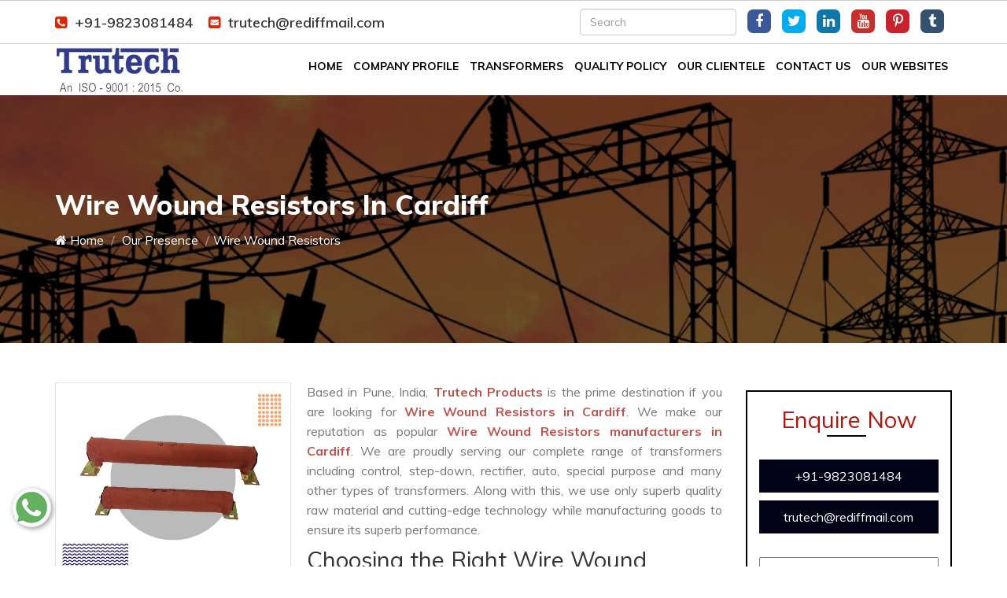

--- FILE ---
content_type: text/html; charset=UTF-8
request_url: https://www.indiatransformer.com/wire-wound-resistors-in-cardiff.html
body_size: 7381
content:
<!DOCTYPE html>
<html lang="en">
<head>
<base href="https://www.indiatransformer.com/">
<meta charset="utf-8">
<title>Wire Wound Resistors In Cardiff,India Wire Wound Resistors Manufacturers Suppliers Cardiff</title>
<meta name="description" content="Get Wire Wound Resistors in Cardiff India from Trutech Products. A leading Wire Wound Resistors manufacturers suppliers offers Wire Wound Resistors in Cardiff. Call @ +91- 9823081484" />
<meta name="keywords" content="Wire Wound Resistors in Cardiff, Wire Wound Resistors Manufacturers in India, Wire Wound Resistors Suppliers in Cardiff, Wholesale Wire Wound Resistors in India, Wire Wound Resistors Manufacturer in Cardiff" />
<meta name="author" content="Trutech Products">
<link rel="canonical" href="https://www.indiatransformer.com/wire-wound-resistors-in-cardiff.html"/>
<meta name="distribution" content="global">
<meta name="language" content="English">
<meta name="rating" content="general">
<meta name="ROBOTS" content="index, follow"/>
<meta name="revisit-after" content="Daily">
<meta name="googlebot" content="index, follow">
<meta name="bingbot" content="index, follow">
<link rel="shortcut icon" type="image/x-icon" href="favicon.ico">
<meta http-equiv="X-UA-Compatible" content="IE=edge">
<meta name="viewport" content="width=device-width, initial-scale=1">
<link rel="stylesheet" href="https://webclickindia.co.in/smtp/css/mail.css">
<script>
document.write("<link rel=\"stylesheet\" href=\"trutech/css/bootstrap.min.css\" \/>");
document.write("<link rel=\"stylesheet\" href=\"trutech/style.css\" \/>");
document.write("<link rel=\"stylesheet\" href=\"trutech/css/all.css\" \/>");
document.write("<link rel=\"stylesheet\" href=\"trutech/css/responsive.css\" \/>");
document.write("<link rel=\"stylesheet\" href=\"trutech/css/ResponsiveAccordianMenu.css\" \/>");
</script>
<!-- Global site tag (gtag.js) - Google Analytics -->
<script async src="https://www.googletagmanager.com/gtag/js?id=UA-180851330-1"></script>
<script>
  window.dataLayer = window.dataLayer || [];
  function gtag(){dataLayer.push(arguments);}
  gtag('js', new Date());

  gtag('config', 'UA-180851330-1');
</script>
<script type="application/ld+json">
{
  "@context": "https://schema.org",
  "@type": "LocalBusiness",
  "name": "Trutech Products",
  "image": "https://www.indiatransformer.com/images/sitepages/home-about.jpg",
  "@id": "",
  "url": "https://www.indiatransformer.com/",
  "telephone": "+91-9823081484",
  "priceRange": "ask for price",
  "address": {
    "@type": "PostalAddress",
    "streetAddress": "12, Soba Market, 463 / 464, Budhwar Peth, Pune",
    "addressLocality": "pune",
    "postalCode": "411002",
    "addressCountry": "IN"
  },
  "geo": {
    "@type": "GeoCoordinates",
    "latitude": 18.517366,
    "longitude": 73.857017
  } ,
  "sameAs": [
    "https://www.facebook.com/trutechproducts",
    "https://twitter.com/TrutechPune",
    "https://www.youtube.com/channel/UCJrpHkOJRM-qGyR5xH5Iz8A",
    "https://www.linkedin.com/company/trutech-products",
    "https://in.pinterest.com/Trutechproduct/"
  ]
}
</script><script async src="https://www.googletagmanager.com/gtag/js?id=G-41SQ3Q4MT1"></script>
<script>
  window.dataLayer = window.dataLayer || [];
  function gtag(){dataLayer.push(arguments);}
  gtag('js', new Date());

  gtag('config', 'G-41SQ3Q4MT1');
</script>

</head>
<body>
<section class="wrapper">



<section class="wrapper">
      <header>
        <div class="container">
          <div class="row">
          <div class="col-lg-6 co-md-6 col-sm-6 col-xs-12 mail-side">
            <ul>
<li title="+91-9823081484"><a href="tel:+91-9823081484" title="+91-9823081484" class="dk-hide"><i class="fa fa-phone-square" aria-hidden="true"></i>+91-9823081484</a></li>

<li><a href="mailto:trutech@rediffmail.com" title="trutech@rediffmail.com"><i class="fa fa-envelope-square" aria-hidden="true"></i>trutech@rediffmail.com</a></li>
            </ul>
          </div>

<div class="col-lg-6 co-md-6 col-sm-6 col-xs-12 social-links">
<ul>
<li class="search-product"><form action="search.html" method="post">
							 <input class="form-control" name="data[Product][search]" placeholder="Search" type="search" value="" name="search" id="search" required>
                                        
							</form></li>
							
														
							  <li class="facebook" ><a href="https://www.facebook.com/trutechproducts" target="_blank" title="Follow Us On Facebook"><i class="fa fa-facebook" aria-hidden="true"></i></a></li>
    <li class="twitter" ><a href="https://twitter.com/TrutechPune" target="_blank" title="Follow Us On Twitter"><i class="fa fa-twitter" aria-hidden="true"></i></a></li>
    <li class="linkedin" ><a href="https://www.linkedin.com/company/trutech-products" target="_blank" title="Follow Us On Linkedin"><i class="fa fa-linkedin" aria-hidden="true"></i></a></li>
    <li class="youtube" ><a href="https://www.youtube.com/channel/UCJrpHkOJRM-qGyR5xH5Iz8A" target="_blank" title="Follow Us On Youtube"><i class="fa fa-youtube" aria-hidden="true"></i></a></li>
    <li class="pinterest" ><a href="https://in.pinterest.com/Trutechproduct/" target="_blank" title="Follow Us On Pinterest"><i class="fa fa-pinterest-p" aria-hidden="true"></i></a></li>
    <li class="tumblr" ><a href="https://trutechproducts.tumblr.com/" target="_blank" title="Follow Us On Tumblr"><i class="fa fa-tumblr" aria-hidden="true"></i></a></li>
   
							 

          </div>
          </div>
        </div>
      </header>
	  <section class="sticky-head">
  <div class="container">
    <div class="row">
      <div class="col-lg-3 col-md-3 col-sm-3 col-xs-12 logo">
        <a href="cardiff/" title="Trutech Products"><img src="trutech/images/trutech-products-logo.jpg" alt="Trutech Products" title="Trutech Products"></a>
      </div>
      <div class="col-lg-9 col-md-9 col-sm-9 col-xs-12 nav">
      <div class="mobile-nav-menu"></div>           
      <div class="nav-menu">
      <div class="menu">
      <nav id="main-menu" class="main-menu" style="display: block;">
      <ul>
      <li><a href="cardiff/" title="Home">Home</a></li>
                            <li><a href="company-profile.html" title="Company Profile">Company Profile</a></li>
                           											
										<li> <a href="transformers-in-cardiff.html" title="Transformers Manufacturer In Cardiff">Transformers</b></a>
										
																										<ul >
																												<li><a href="control-transformer-in-cardiff.html" title="Control Transformer Supplier In Cardiff" >Control Transformer</a>
														</li>
																												<li><a href="step-down-transformer-in-cardiff.html" title="Step-Down Transformer Supplier In Cardiff" >Step-Down Transformer</a>
														</li>
																												<li><a href="isolation-transformer-in-cardiff.html" title="Isolation Transformer Supplier In Cardiff" >Isolation Transformer</a>
														</li>
																												<li><a href="three-phase-transformer-in-cardiff.html" title="Three-Phase Transformer Supplier In Cardiff" >Three-Phase Transformer</a>
														</li>
																												<li><a href="ac-chokes-in-cardiff.html" title="AC Chokes Supplier In Cardiff" >AC Chokes</a>
														</li>
																												<li><a href="dc-chokes-in-cardiff.html" title="DC Chokes Supplier In Cardiff" >DC Chokes</a>
														</li>
																												<li><a href="auto-transformer-in-cardiff.html" title="Auto Transformer Supplier In Cardiff" >Auto Transformer</a>
														</li>
																												<li><a href="rectifier-transformer-in-cardiff.html" title="Rectifier Transformer Supplier In Cardiff" >Rectifier Transformer</a>
														</li>
																												<li><a href="special-purpose-transformer-in-cardiff.html" title="Special Purpose Transformer Supplier In Cardiff" >Special Purpose Transformer</a>
														</li>
																												<li><a href="wire-wound-resistors-in-cardiff.html" title="Wire Wound Resistors Supplier In Cardiff" >Wire Wound Resistors</a>
														</li>
																												<li><a href="dynamic-braking-resistors-in-cardiff.html" title="Dynamic Braking Resistors Supplier In Cardiff" >Dynamic Braking Resistors</a>
														</li>
																												<li><a href="resistive-load-bank-in-cardiff.html" title="Resistive Load Bank Supplier In Cardiff" >Resistive Load Bank</a>
														</li>
																												<li><a href="inductive-load-bank-in-cardiff.html" title="Inductive Load Bank Supplier In Cardiff" >Inductive Load Bank</a>
														</li>
																											</ul>
																									</li>
											
											
									
													<li><a href="quality-policy.html" title="Quality Policy">Quality Policy</a></li>
		<li><a href="our-clientele.html" title="Our Clientele">Our Clientele</a></li>
		
		<li><a href="contact-us.html" title="Contact Us">Contact Us</a></li>
		<li><a href="https://www.trutech.co.in/our-website.html" title="Our Website" target="_blank">Our Websites</a></li>



                 
                
              </ul>
            </nav>

    </div>          
    </div>  

    </div>
    </div>
    </div>
</section><div id="breadcrumb" >
      <div class="container">
        <div class="mb-4">
          <h1 class="head-after">Wire Wound Resistors In Cardiff</h1>
        </div>
      <nav>
        <ol>
            <li class="breadcrumb-item"><a href="cardiff/" title="Home"><i class="fa fa-home" aria-hidden="true"></i> Home</a></li>
			  <li class="breadcrumb-item"><a href="our-presence.html" title="Our Presence"> Our Presence</a></li>
            <li class="breadcrumb-item active">Wire Wound Resistors</li>
        </ol>
      </nav>
    </div>
  </div>
<section class="products-details">
  <div class="container">
    <div class="row">
      <div class="col-lg-9 col-md-9 col-sm-9 col-xs-12 details-product">
        <div class="cover-product detail-last">
<div class="zoom-effect">
		<img src="images/products/img-wire-wound-resistors.jpg" title="Wire Wound Resistors Manufacturers In Cardiff" alt="Wire Wound Resistors Manufacturers In Cardiff" class="image-zoom">
<div class="overlay-zoom">
<div class="text-zoom">
</div>
</div>
</div>
</div>

<div class="cover-product-this">
<p>Based in Pune, India, <strong>Trutech Products </strong>is the prime destination if you are looking for <strong>Wire Wound Resistors in Cardiff</strong>. We make our reputation as popular <strong>Wire Wound Resistors manufacturers in Cardiff</strong>. We are proudly serving our complete range of transformers including control, step-down, rectifier, auto, special purpose and many other types of transformers. Along with this, we use only superb quality raw material and cutting-edge technology while manufacturing goods to ensure its superb performance.</p>

<h2>Choosing the Right Wire Wound Resistors Manufacturers In Cardiff</h2>

<p>Selecting the right <a href="https://www.indiatransformer.com/wire-wound-resistors.html"><strong>Wire Wound Resistors manufacturer</strong></a> is crucial for ensuring that you get a reliable, efficient, and cost-effective product. Backed by strong infrastructure we check each and every product from various quality tests, which help us to make a good impression on the client’s mind. We believe in a long-lasting relationship with customers and for this, we never compromise on the quality of the product.</p>

<p>We offer our complete range at the best price available on the market. We also commit to providing doorstep delivery within a fixed time period. Clients who are looking for an eminent <strong>Wire Wound Resistors Suppliers in Cardiff </strong>and exporters you can send enquiries. We adheres to industry standards and holds relevant certifications. We have expreienced engineers and technical support teams who can assist with design, implementation, and troubleshooting.</p>

</div>
      </div>


<div class="col-lg-3 col-md-3 col-sm-3 col-xs-12 form-site">
<div class="innerenquiry-cover" id="innerenquiry-form">
<p id="innersuccessmsg"></p>
<div class="inner-form">

<p>Enquire Now</p>

<div class="under-infomation">
  <ul>
    <li title="+91-9823081484"><a href="tel:+91-9823081484" class="hk-hide" title="+91-9823081484">+91-9823081484 </a></li>
    <li><a href="mailto:trutech@rediffmail.com" title="trutech@rediffmail.com">trutech@rediffmail.com </a></li>
  </ul>
</div>
<!-- form -->

<form action="enquiries/add" method="post">
<p id="innersuccessmsg"></p>
<div class="overlaysan"></div>
  <input type="hidden" name="enquiry_for" value="Enquiry For Contact Us">
  <input type="hidden" name="page_url" value="https://www.indiatransformer.com/wire-wound-resistors-in-cardiff.html">
  <div class="side-field">
    <input type="text" name="name" placeholder="Name*" required="">
  </div>

  <div class="side-field">
    <input type="email" name="email" placeholder="Email*" required="">
  </div>

   <div class="side-field">
  <input type="phone" name="mobile"  onkeypress="return event.charCode >= 48 &amp;&amp; event.charCode <= 57 || event.charCode == 43 || event.charCode == 45 || event.charCode == 0" maxlength="15" placeholder="Phone Number*" required="">
  </div>

   <div class="side-field">
  <input type="text" name="address" placeholder="Address" >
  </div>

   <div class="side-field">
  <textarea name="message" placeholder="Message"></textarea>
  </div>

   <div class="side-field">
  <button title="Submit Enquiry">Submit Now</button>
  </div>
</form>
</div>

</div>
    </div>
	    </div>
  </div>
</section> 

<section class="random-block">
<div class="container">
<div class="row">

<div class="col-xl-6 col-lg-6 col-md-6 col-sm-12 col-xs-12 content-side-product-details align-self-center">





















<h2>Check Our Latest Wire Wound Resistors In Cardiff</h2>

<p style="text-align:justify">Trutech Products is one of the trustworthy Wire Wound Resistors Manufactures In Cardiff that offers you premium quality and reliable Wire Wound Resistors In Cardiff. We know that Wire Wound Resistors is a long-term investment, so we design them with great care. Our Wire Wound Resistors are CE Certified, which permits us to win the loyalty of our valuable clients. We offer Control, Isolation, Three-phase, Rectifier, and Auto or Special Purpose Transformer In Cardiff&nbsp;that are highly safe and rigid. We take the quality of Wire Wound Resistors In Cardiff very seriously as the client&#39;s safety is intact with it. Our Wire Wound Resistors pass through various quality tests and safety parameters to keep our clients satisfied In Cardiff. So get the best quality Wire Wound Resistors In <a href="https://www.indiatransformer.com/wire-wound-resistors-in-kondagaon.html">Kondagaon</a>,&nbsp;<a href="https://www.indiatransformer.com/wire-wound-resistors-in-baloda-bazar.html">Baloda Bazar</a>,&nbsp;<a href="https://www.indiatransformer.com/wire-wound-resistors-in-panama.html">Panama</a> from us.</p>

<h3>Best Quality Wire Wound Resistors In Cardiff</h3>

<p style="text-align:justify">We manufacture our Wire Wound Resistors In Cardiff with the latest technology and graded raw material. We worked in this industry for several years and attained a position in the globalized market due to our high-grade Wire Wound Resistors In Cardiff. Our manufacturing facility has the latest machines to get the superior Wire Wound Resistors in Cardiff with no flaws. We deliver an abundance of options like Three Phase Transformer and a Step-Down Transformer to AC/DC Chokes In Cardiff&nbsp;are widely used in various industries. We are capable of fulfilling your need in the best possible manner. We can design and develop high-class Wire Wound Resistors In <a href="https://www.indiatransformer.com/wire-wound-resistors-in-ramesh-nagar.html">Ramesh Nagar</a>,&nbsp;<a href="https://www.indiatransformer.com/wire-wound-resistors-in-jagatsinghpur.html">Jagatsinghpur</a>,&nbsp;<a href="https://www.indiatransformer.com/wire-wound-resistors-in-sirohi.html">Sirohi</a> and check them from various quality measures to ensure their safety and better performance. All these qualities makes us the talk of the town.</p>

<h4>Buy From Anywhere In The World</h4>

<p style="text-align:justify">We offer our complete range of step-down, isolation, three-phase, AC &amp; DC chokes, auto, rectifier, special purpose, and Control Transformers to every part of the world at a pocket-friendly price. We are one of the leading Wire Wound Resistors Manufacturers in Cardiff who design the Wire Wound Resistors with utmost safety and deliver it worldwide. So you can buy our Wire Wound Resistors from <a href="https://www.indiatransformer.com/wire-wound-resistors-in-azerbaijan.html">Azerbaijan</a>,&nbsp;<a href="https://www.indiatransformer.com/wire-wound-resistors-in-baramulla.html">Baramulla</a>,&nbsp;<a href="https://www.indiatransformer.com/wire-wound-resistors-in-bankura.html">Bankura</a>. We can ship your order to your doorway at the best price range.</p>

<p style="text-align:justify">So, what are you waiting for? Call us now and talk to our experts about our Wire Wound Resistors In Cardiff. We promise to deliver the order in the minimum possible time. So rely on us once, and we promise to keep it for long. Convey your requirement through email or connect with us on a call. We are happy to help you in all possible ways. Call us now.</p>
</div>

<div class="col-xl-6 col-lg-6 col-md-6 col-sm-12 col-xs-12 content-side-faq-details align-self-center">
<div class="col-md-12 margin-set">
<div class="twd_container">
<!-- responsive accordian -->



<div id="1" class="expandContent">
<h3 class="header">
<div class="headerColumn1">Why Are You An Industry-Leading Wire Wound Resistors Manufacturer?</div>
<div class="headerColumn2 expand"><img src="trutech/images/plus.png" /></div>
<div class="expandedContentClearFloat"></div>
</h3>
<div class="expandedContent"><p style="text-align:justify">If you are looking for a <strong>Wire Wound Resistors Manufacturer- Trutech Products</strong> is one stop-station for you. We provide the top grade Wire Wound Resistors that helps us to gain a name as one of the <strong>Wire Wound Resistors Manufactures In India</strong>. We have an in-house manufacturing unit where every product is manufactured with utmost precision. Our highly trained engineers and quality managers supervise every detail during manufacturing. We never mind putting extra effort into bringing innovative and the best quality <strong>Wire Wound Resistors </strong>to you. We double-check the quality of the <strong>Wire Wound Resistors&nbsp;</strong>before delivering them to the end user. This specialization makes us the talk of the town.</p>
</div>
</div>
<div id="2" class="expandContent">
<h3 class="header">
<div class="headerColumn1">What Are The Different Types Of Wire Wound Resistors You Have For Us?</div>
<div class="headerColumn2 expand"><img src="trutech/images/plus.png" /></div>
<div class="expandedContentClearFloat"></div>
</h3>
<div class="expandedContent"><p style="text-align:justify">Here is the list of various products that we have in our catalog. Have a look at them:</p>

<ul>
	<li style="text-align: justify;">Control Transformer</li>
	<li style="text-align: justify;">Step-Down Transformer</li>
	<li style="text-align: justify;">Step-Up Transformer</li>
	<li style="text-align: justify;">Isolation Transformer</li>
	<li style="text-align: justify;">Three-Phase Transformer</li>
	<li style="text-align: justify;">Auto Transformer</li>
	<li style="text-align: justify;">Rectifier Transformer</li>
	<li style="text-align: justify;">Special Purpose Transformer, etc.</li>
</ul>
</div>
</div>
<div id="3" class="expandContent">
<h3 class="header">
<div class="headerColumn1">What Are The Wire Wound Resistors Testing Methods?</div>
<div class="headerColumn2 expand"><img src="trutech/images/plus.png" /></div>
<div class="expandedContentClearFloat"></div>
</h3>
<div class="expandedContent"><p style="text-align:justify">There are several <strong>Wire Wound Resistors </strong>testing methods. Here we bring a few for you that help you to test the <strong>Wire Wound Resistors </strong>appropriately:</p>

<ul>
	<li style="text-align: justify;">The Turns Ratio Testing.</li>
	<li style="text-align: justify;">Insulation Resistance Testing.</li>
	<li style="text-align: justify;">Resistance Testing.</li>
	<li style="text-align: justify;">Power Factor Testing.
	<ul>
	</ul>

	<p style="text-align:justify">&nbsp;</p>
	</li>
</ul>
</div>
</div>
<div id="4" class="expandContent">
<h3 class="header">
<div class="headerColumn1">How Does A Wire Wound Resistors Work?</div>
<div class="headerColumn2 expand"><img src="trutech/images/plus.png" /></div>
<div class="expandedContentClearFloat"></div>
</h3>
<div class="expandedContent"><p style="text-align:justify">It&#39;s Faraday&#39;s law of electromagnetic induction and mutual induction on which the <strong>Wire Wound Resistors </strong>works. In the <strong>Wire Wound Resistors</strong>, there are usually two coils that are; primary and secondary coils. The two coils have high mutual inductance. The laminations of the core are joined in the strip form. It can only work with alternating currents.</p>
</div>
</div>
<div id="5" class="expandContent">
<h3 class="header">
<div class="headerColumn1">What Are The Properties Of The Ideal Wire Wound Resistors?</div>
<div class="headerColumn2 expand"><img src="trutech/images/plus.png" /></div>
<div class="expandedContentClearFloat"></div>
</h3>
<div class="expandedContent"><p style="text-align:justify">A <strong>Wire Wound Resistors </strong>with no copper losses, no iron loss in the core, and any leakage flux and gives output power equal to the input power is an ideal <strong>Wire Wound Resistors</strong>.</p>

<p><strong>Properties Of Ideal Transformer:</strong></p>

<ul>
	<li style="text-align:justify">There are zero resistances of the primary and secondary winding</li>
	<li style="text-align:justify">The core has infinite permeability</li>
	<li style="text-align:justify">There is zero leakage of flux in the core</li>
	<li style="text-align:justify">Has 100 percent efficiency rate</li>
	<li style="text-align:justify">No kind of loss</li>
</ul>
</div>
</div>


</div>
</div>
</div>
</div>
</div>
</section><footer>
  <div class="container">
    <div class="row">
<div class="col-lg-3 col-md-3 col-sm-3 col-xs-12 widget">
<a href="cardiff/" title="Trutech Products"><img src="trutech/images/trutech-products-logo.jpg" alt="Trutech Products" title="Trutech Products"></a>
<p class="about-footer">From the year of establishment, Trutech Products is recognized as one of the popular Transformer Manufacturers, suppliers, and exporters of India. Being an ISO certified company; we always use a high-quality product while manufacturing goods and latest technology to check its actual performance before handing over to the customer.</p>
<p class="heading-footer">Our Partner Websites</p>
      <p><a target="_blank" href="https://www.transformermanufacturersinmumbai.com/" title="Transformer Manufacturers In India">
  Transformer Manufacturers In India</a></p>
    </div>

    <div class="col-lg-3 col-md-3 col-sm-3 col-xs-12 widget">
      <p class="heading-footer">Quick Links</p>
<ul class="usefull-links">
 <li><a href="cardiff/" title="Transformer Manufacturers in India">
 <i class="fa fa-angle-right" aria-hidden="true"></i> Home </a></li>
  <li><a href="company-profile.html" title=" Company Profile">
  <i class="fa fa-angle-right" aria-hidden="true"></i> Company Profile</a></li>

  <li><a href="transformers-in-cardiff.html" title="Our Products"><i class="fa fa-angle-right" aria-hidden="true"></i> Our Products</a></li>
  
   <li><a href="our-clientele.html" title="Our Clientele"><i class="fa fa-angle-right" aria-hidden="true"></i> Our Clientele</a></li> 

  <li><a href="quality-policy.html" title="Our Quality Policy"><i class="fa fa-angle-right" aria-hidden="true"></i> Quality Policy</a></li>
  
  <li><a href="our-presence.html" title="Area We Serve In"><i class="fa fa-angle-right" aria-hidden="true"></i> Our Presence</a></li>

  <li><a href="sitemap.html" title="Sitemap">
  <i class="fa fa-angle-right" aria-hidden="true"></i> Sitemap</a></li>
 <li><a href="blog.html" title="Latest Blogs And Articles">
  <i class="fa fa-angle-right" aria-hidden="true"></i> Blog</a></li>

 <li><a href="contact-us.html" title="Trutech Products Mumbai – Contact Details">
  <i class="fa fa-angle-right" aria-hidden="true"></i> Contact Us</a></li>

  
 <li><a href="https://www.trutech.co.in/our-website.html" title="Trutech Websites" target="_blank">
  <i class="fa fa-angle-right" aria-hidden="true"></i> Our Websites</a></li>
    

  

</ul>
    </div>

        <div class="col-lg-3 col-md-3 col-sm-3 col-xs-12 widget">
<p class="heading-footer">Our Products</p>
<ul class="usefull-links">
  <li><a href="transformers-in-cardiff.html" title="Transformers In Cardiff Manufacturer In Cardiff"><i class="fa fa-angle-right" aria-hidden="true"></i> Transformers</a></li>

   <li><a href="control-transformer-in-cardiff.html" title="Control Transformer In Cardiff Manufacturer In Cardiff"><i class="fa fa-angle-right" aria-hidden="true"></i> Control Transformer</a></li>

   <li><a href="step-down-transformer-in-cardiff.html" title="Step-Down Transformer In Cardiff Manufacturer In Cardiff"><i class="fa fa-angle-right" aria-hidden="true"></i> Step-Down Transformer</a></li>

   <li><a href="isolation-transformer-in-cardiff.html" title="Isolation Transformer In Cardiff Manufacturer In Cardiff"><i class="fa fa-angle-right" aria-hidden="true"></i> Isolation Transformer</a></li>

   <li><a href="three-phase-transformer-in-cardiff.html" title="Three-Phase Transformer In Cardiff Manufacturer In Cardiff"><i class="fa fa-angle-right" aria-hidden="true"></i> Three-Phase Transformer</a></li>

   <li><a href="ac-chokes-in-cardiff.html" title="AC Chokes In Cardiff Manufacturer In Cardiff"><i class="fa fa-angle-right" aria-hidden="true"></i> AC Chokes</a></li>

   <li><a href="dc-chokes-in-cardiff.html" title="DC Chokes In Cardiff Manufacturer In Cardiff"><i class="fa fa-angle-right" aria-hidden="true"></i> DC Chokes</a></li>

   <li><a href="auto-transformer-in-cardiff.html" title="Auto Transformer In Cardiff Manufacturer In Cardiff"><i class="fa fa-angle-right" aria-hidden="true"></i> Auto Transformer</a></li>

   <li><a href="rectifier-transformer-in-cardiff.html" title="Rectifier Transformer In Cardiff Manufacturer In Cardiff"><i class="fa fa-angle-right" aria-hidden="true"></i> Rectifier Transformer</a></li>

   <li><a href="special-purpose-transformer-in-cardiff.html" title="Special Purpose Transformer In Cardiff Manufacturer In Cardiff"><i class="fa fa-angle-right" aria-hidden="true"></i> Special Purpose Transformer</a></li>

 
  
</ul>
    </div>
<div class="col-lg-3 col-md-3 col-sm-3 col-xs-12 widget">

<p class="address">Address</p>
<ul class="address-infomation">

<li><i class="fa fa-map-marker" aria-hidden="true"></i>
<p><span>Works : </span>H.B.34/4, Near Vaishnodevi Temple, Pimpri, Pune - 411017</p></li>

<li><i class="fa fa-map-marker" aria-hidden="true"></i>
<p><span>Office : </span>12, Soba Market, 463 / 464, Budhwar Peth, Pune – 411 002 , Maharashtra, India</p></li>

<li title="+91-9823081484"><i class="fa fa-phone" aria-hidden="true"></i>
 <a href="tel:+91-9823081484" title="+91-9823081484" class="dk-hide"><p>+91-9823081484</p></a></li>

<li><i class="fa fa-envelope" aria-hidden="true"></i>
 <a href="mailto:trutech@rediffmail.com" title="trutech@rediffmail.com"><p>trutech@rediffmail.com</p></a></li>
</ul>
    </div>
 <div class="col-lg-12 col-md-12 col-sm-6 col-xs-12 footer-link">
		    
		    <ul>

			   				<li><a href="https://www.facebook.com/trutechproducts" target="_blank" title=" Follow Us On Facebook">
				<img src="images/socialicons/img-facebook.png" alt=" Follow Us On Facebook" title=" Follow Us On Facebook"></a></li>
								<li><a href="https://twitter.com/TrutechPune" target="_blank" title=" Follow Us On Twitter">
				<img src="images/socialicons/img-twitter.png" alt=" Follow Us On Twitter" title=" Follow Us On Twitter"></a></li>
								<li><a href="https://www.linkedin.com/company/trutech-products" target="_blank" title=" Follow Us On Linkedin">
				<img src="images/socialicons/img-linkedin.png" alt=" Follow Us On Linkedin" title=" Follow Us On Linkedin"></a></li>
								<li><a href="https://www.youtube.com/channel/UCJrpHkOJRM-qGyR5xH5Iz8A" target="_blank" title=" Follow Us On Youtube">
				<img src="images/socialicons/img-youtube.png" alt=" Follow Us On Youtube" title=" Follow Us On Youtube"></a></li>
								<li><a href="https://in.pinterest.com/Trutechproduct/" target="_blank" title=" Follow Us On Pinterest">
				<img src="images/socialicons/img-pinterest.png" alt=" Follow Us On Pinterest" title=" Follow Us On Pinterest"></a></li>
								<li><a href="https://trutechproducts.tumblr.com/" target="_blank" title=" Follow Us On Tumblr">
				<img src="images/socialicons/img-tumblr.png" alt=" Follow Us On Tumblr" title=" Follow Us On Tumblr"></a></li>
				
		   </ul>
		      </div>
    </div>
  </div>
</footer>
<!-- copy-right -->
<section class="copy-right">
  <div class="container">
    <div class="row">
    <div class="col-xs-12 para">
      <p>Copyright © 2026 by Trutech Products | Website Designed & Promoted by  Webclick™ Digital Pvt. Ltd. - <a target="blank" href="https://www.webclickindia.com/" title="Website Designing Company in Delhi"> Website Designing Company in Delhi</a></p>
    </div>

    
    </div>
  </div>
</section>


    </section>
    <img src="trutech/images/got-to-top.jpg" id="toTop"  title="Go To Top" alt="Go To Top">
<script src="https://code.jquery.com/jquery-1.12.3.min.js"></script>
<script>
document.write("<script type=\"text/javascript\" src=\"https://ajax.googleapis.com/ajax/libs/jquery/1.12.4/jquery.min.js\"><\/script>");
document.write("<script type=\"text/javascript\" src=\"trutech/js/bootstrap.min.js\"><\/script>");
document.write("<script type=\"text/javascript\" src=\"trutech/js/custom.js\"><\/script>");
document.write("<script type=\"text/javascript\" src=\"trutech/js/menu.js\"><\/script>");
document.write("<script type=\"text/javascript\" src=\"trutech/js/owl.carousel.js\"><\/script>");
document.write("<script type=\"text/javascript\" src=\"trutech/js/ResponsiveAccordianMenu.js\"><\/script>");
</script>
<script src="https://webclickindia.co.in/smtp/js/mail.js"></script>
<script type="text/javascript">
// toggle//
$('#main-menu').meanmenu({
meanScreenWidth: "1024",
meanMenuContainer: '.mobile-nav-menu',
});
</script>
<div class="whats-app-icon">
<a href="https://api.whatsapp.com/send?phone=+919823081484&text=Hello%20Trutech%20Products%2C%20would%20like%20to%20know%20more%20details%20about%20your%20products%2C%20Please%20send%20more%20details." target="_blank"><img src="trutech/images/whats-app-icon.png" alt="" title=""></a>
</div>
</body>
</html>